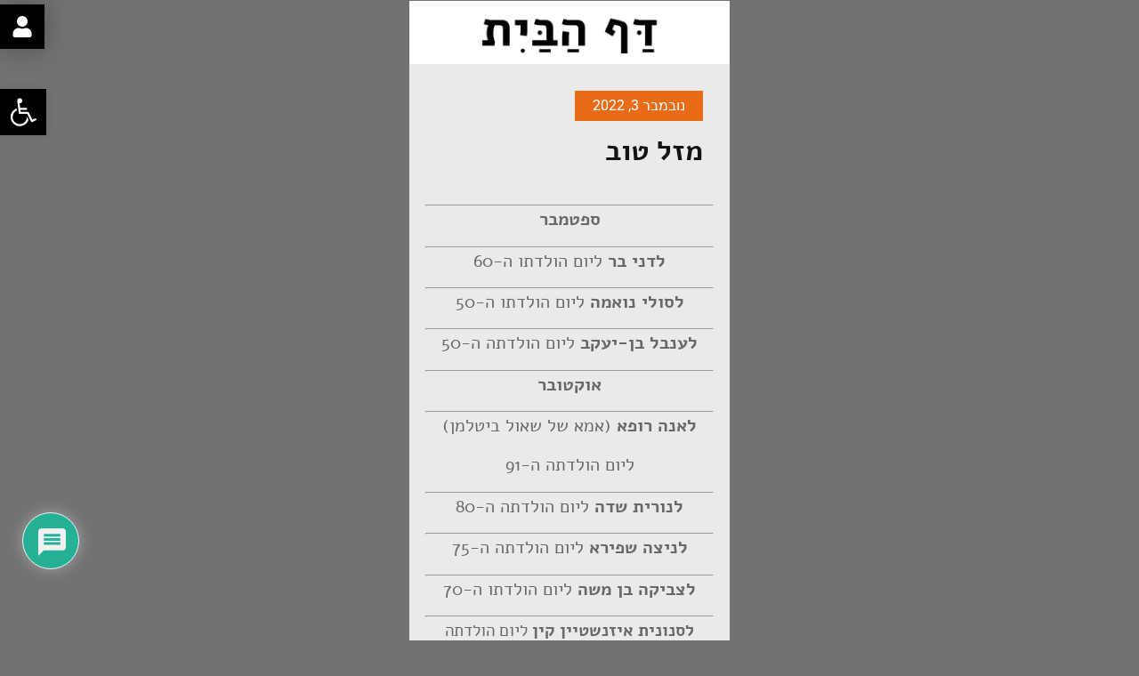

--- FILE ---
content_type: text/css
request_url: https://alon.ganshmuel.org.il/wp-content/uploads/elementor/css/post-6.css?ver=1764750727
body_size: 366
content:
.elementor-kit-6{--e-global-color-primary:#6EC1E4;--e-global-color-secondary:#54595F;--e-global-color-text:#7A7A7A;--e-global-color-accent:#61CE70;--e-global-color-1c885b3:#FFFFFF;--e-global-color-98fa203:#FF7700;--e-global-color-c60b23c:#FFE4CC;--e-global-color-5e2c19d:#000000;--e-global-color-f89a7ef:#EAEAEA;--e-global-color-208d013:#3E3EC9;--e-global-typography-primary-font-family:"Alef";--e-global-typography-primary-font-weight:600;--e-global-typography-secondary-font-family:"Alef";--e-global-typography-secondary-font-weight:400;--e-global-typography-text-font-family:"Alef";--e-global-typography-text-font-size:20px;--e-global-typography-text-font-weight:400;--e-global-typography-accent-font-family:"Alef";--e-global-typography-accent-font-weight:500;background-color:#727272;color:#626262;font-size:18px;}.elementor-kit-6 e-page-transition{background-color:#FFBC7D;}.elementor-kit-6 a{color:#4747CB;}.elementor-kit-6 h1{font-size:24px;}.elementor-section.elementor-section-boxed > .elementor-container{max-width:1140px;}.e-con{--container-max-width:1140px;}.elementor-widget:not(:last-child){--kit-widget-spacing:20px;}.elementor-element{--widgets-spacing:20px 20px;--widgets-spacing-row:20px;--widgets-spacing-column:20px;}{}h1.entry-title{display:var(--page-title-display);}.site-header .site-branding{flex-direction:column;align-items:stretch;}.site-header{padding-inline-end:0px;padding-inline-start:0px;}.site-footer .site-branding{flex-direction:column;align-items:stretch;}@media(max-width:1024px){.elementor-section.elementor-section-boxed > .elementor-container{max-width:1024px;}.e-con{--container-max-width:1024px;}}@media(max-width:767px){.elementor-section.elementor-section-boxed > .elementor-container{max-width:767px;}.e-con{--container-max-width:767px;}}

--- FILE ---
content_type: text/css
request_url: https://alon.ganshmuel.org.il/wp-content/uploads/elementor/css/post-196.css?ver=1764750727
body_size: 500
content:
.elementor-196 .elementor-element.elementor-element-eae937c:not(.elementor-motion-effects-element-type-background), .elementor-196 .elementor-element.elementor-element-eae937c > .elementor-motion-effects-container > .elementor-motion-effects-layer{background-color:var( --e-global-color-f89a7ef );}.elementor-196 .elementor-element.elementor-element-eae937c > .elementor-container{max-width:360px;min-height:30vh;}.elementor-196 .elementor-element.elementor-element-eae937c{transition:background 0.3s, border 0.3s, border-radius 0.3s, box-shadow 0.3s;}.elementor-196 .elementor-element.elementor-element-eae937c > .elementor-background-overlay{transition:background 0.3s, border-radius 0.3s, opacity 0.3s;}.elementor-196 .elementor-element.elementor-element-3612705 > .elementor-widget-wrap > .elementor-widget:not(.elementor-widget__width-auto):not(.elementor-widget__width-initial):not(:last-child):not(.elementor-absolute){--kit-widget-spacing:20px;}.elementor-widget-text-editor{font-family:var( --e-global-typography-text-font-family ), Sans-serif;font-size:var( --e-global-typography-text-font-size );font-weight:var( --e-global-typography-text-font-weight );color:var( --e-global-color-text );}.elementor-widget-text-editor.elementor-drop-cap-view-stacked .elementor-drop-cap{background-color:var( --e-global-color-primary );}.elementor-widget-text-editor.elementor-drop-cap-view-framed .elementor-drop-cap, .elementor-widget-text-editor.elementor-drop-cap-view-default .elementor-drop-cap{color:var( --e-global-color-primary );border-color:var( --e-global-color-primary );}.elementor-196 .elementor-element.elementor-element-5d7aa90{text-align:center;font-family:"Alef", Sans-serif;font-size:17px;font-weight:600;color:#1A1A1A;}.elementor-196 .elementor-element.elementor-element-93df8ba{text-align:center;font-family:var( --e-global-typography-secondary-font-family ), Sans-serif;font-weight:var( --e-global-typography-secondary-font-weight );color:#1A1A1A;}.elementor-196 .elementor-element.elementor-element-a11a14a:not(.elementor-motion-effects-element-type-background), .elementor-196 .elementor-element.elementor-element-a11a14a > .elementor-motion-effects-container > .elementor-motion-effects-layer{background-color:var( --e-global-color-f89a7ef );}.elementor-196 .elementor-element.elementor-element-a11a14a{transition:background 0.3s, border 0.3s, border-radius 0.3s, box-shadow 0.3s;}.elementor-196 .elementor-element.elementor-element-a11a14a > .elementor-background-overlay{transition:background 0.3s, border-radius 0.3s, opacity 0.3s;}.elementor-196 .elementor-element.elementor-element-97e7457{text-align:left;font-family:"Chelsea Market", Sans-serif;font-size:16px;font-weight:400;}.elementor-theme-builder-content-area{height:400px;}.elementor-location-header:before, .elementor-location-footer:before{content:"";display:table;clear:both;}@media(max-width:1024px){.elementor-196 .elementor-element.elementor-element-eae937c > .elementor-container{min-height:20vh;}.elementor-widget-text-editor{font-size:var( --e-global-typography-text-font-size );}}@media(max-width:767px){.elementor-196 .elementor-element.elementor-element-3612705 > .elementor-widget-wrap > .elementor-widget:not(.elementor-widget__width-auto):not(.elementor-widget__width-initial):not(:last-child):not(.elementor-absolute){--kit-widget-spacing:10px;}.elementor-widget-text-editor{font-size:var( --e-global-typography-text-font-size );}.elementor-196 .elementor-element.elementor-element-5d7aa90{font-size:16px;}.elementor-196 .elementor-element.elementor-element-97e7457{margin:10% 0% calc(var(--kit-widget-spacing, 0px) + 0%) 0%;}}

--- FILE ---
content_type: text/css
request_url: https://alon.ganshmuel.org.il/wp-content/uploads/elementor/css/post-413.css?ver=1764750728
body_size: 1277
content:
.elementor-413 .elementor-element.elementor-element-348e15b9 > .elementor-container > .elementor-column > .elementor-widget-wrap{align-content:flex-start;align-items:flex-start;}.elementor-413 .elementor-element.elementor-element-348e15b9 > .elementor-container{max-width:360px;}.elementor-413 .elementor-element.elementor-element-24df9c86:not(.elementor-motion-effects-element-type-background) > .elementor-widget-wrap, .elementor-413 .elementor-element.elementor-element-24df9c86 > .elementor-widget-wrap > .elementor-motion-effects-container > .elementor-motion-effects-layer{background-color:var( --e-global-color-f89a7ef );}.elementor-413 .elementor-element.elementor-element-24df9c86 > .elementor-element-populated{transition:background 0.3s, border 0.3s, border-radius 0.3s, box-shadow 0.3s;}.elementor-413 .elementor-element.elementor-element-24df9c86 > .elementor-element-populated > .elementor-background-overlay{transition:background 0.3s, border-radius 0.3s, opacity 0.3s;}.elementor-413 .elementor-element.elementor-element-6f7780f6{margin-top:0px;margin-bottom:0px;z-index:2;}.elementor-413 .elementor-element.elementor-element-dec8af9 > .elementor-element-populated{margin:0% 0% 0% -18%;--e-column-margin-right:0%;--e-column-margin-left:-18%;}.elementor-widget-post-info .elementor-icon-list-item:not(:last-child):after{border-color:var( --e-global-color-text );}.elementor-widget-post-info .elementor-icon-list-icon i{color:var( --e-global-color-primary );}.elementor-widget-post-info .elementor-icon-list-icon svg{fill:var( --e-global-color-primary );}.elementor-widget-post-info .elementor-icon-list-text, .elementor-widget-post-info .elementor-icon-list-text a{color:var( --e-global-color-secondary );}.elementor-widget-post-info .elementor-icon-list-item{font-family:var( --e-global-typography-text-font-family ), Sans-serif;font-size:var( --e-global-typography-text-font-size );font-weight:var( --e-global-typography-text-font-weight );}.elementor-413 .elementor-element.elementor-element-2c6c5a81{width:auto;max-width:auto;background-color:#E86B18;padding:5px 20px 5px 20px;}.elementor-413 .elementor-element.elementor-element-2c6c5a81 .elementor-icon-list-items:not(.elementor-inline-items) .elementor-icon-list-item:not(:last-child){padding-bottom:calc(0px/2);}.elementor-413 .elementor-element.elementor-element-2c6c5a81 .elementor-icon-list-items:not(.elementor-inline-items) .elementor-icon-list-item:not(:first-child){margin-top:calc(0px/2);}.elementor-413 .elementor-element.elementor-element-2c6c5a81 .elementor-icon-list-items.elementor-inline-items .elementor-icon-list-item{margin-right:calc(0px/2);margin-left:calc(0px/2);}.elementor-413 .elementor-element.elementor-element-2c6c5a81 .elementor-icon-list-items.elementor-inline-items{margin-right:calc(-0px/2);margin-left:calc(-0px/2);}body.rtl .elementor-413 .elementor-element.elementor-element-2c6c5a81 .elementor-icon-list-items.elementor-inline-items .elementor-icon-list-item:after{left:calc(-0px/2);}body:not(.rtl) .elementor-413 .elementor-element.elementor-element-2c6c5a81 .elementor-icon-list-items.elementor-inline-items .elementor-icon-list-item:after{right:calc(-0px/2);}.elementor-413 .elementor-element.elementor-element-2c6c5a81 .elementor-icon-list-icon i{color:#141313;font-size:0px;}.elementor-413 .elementor-element.elementor-element-2c6c5a81 .elementor-icon-list-icon svg{fill:#141313;--e-icon-list-icon-size:0px;}.elementor-413 .elementor-element.elementor-element-2c6c5a81 .elementor-icon-list-icon{width:0px;}body:not(.rtl) .elementor-413 .elementor-element.elementor-element-2c6c5a81 .elementor-icon-list-text{padding-left:0px;}body.rtl .elementor-413 .elementor-element.elementor-element-2c6c5a81 .elementor-icon-list-text{padding-right:0px;}.elementor-413 .elementor-element.elementor-element-2c6c5a81 .elementor-icon-list-text, .elementor-413 .elementor-element.elementor-element-2c6c5a81 .elementor-icon-list-text a{color:#FFFFFF;}.elementor-413 .elementor-element.elementor-element-2c6c5a81 .elementor-icon-list-item{font-family:"Roboto", Sans-serif;font-size:16px;font-weight:400;text-transform:none;font-style:normal;text-decoration:none;line-height:24px;letter-spacing:0px;}.elementor-widget-theme-post-title .elementor-heading-title{font-family:var( --e-global-typography-primary-font-family ), Sans-serif;font-weight:var( --e-global-typography-primary-font-weight );color:var( --e-global-color-primary );}.elementor-413 .elementor-element.elementor-element-6ccc3ea6{margin:6% 0% calc(var(--kit-widget-spacing, 0px) + 0%) 0%;}.elementor-413 .elementor-element.elementor-element-6ccc3ea6 .elementor-heading-title{font-family:var( --e-global-typography-primary-font-family ), Sans-serif;font-weight:var( --e-global-typography-primary-font-weight );color:#141313;}.elementor-413 .elementor-element.elementor-element-314fdc66 > .elementor-container{max-width:360px;}.elementor-413 .elementor-element.elementor-element-314fdc66{margin-top:0%;margin-bottom:0%;}.elementor-413 .elementor-element.elementor-element-51f9cd2b:not(.elementor-motion-effects-element-type-background) > .elementor-widget-wrap, .elementor-413 .elementor-element.elementor-element-51f9cd2b > .elementor-widget-wrap > .elementor-motion-effects-container > .elementor-motion-effects-layer{background-color:var( --e-global-color-f89a7ef );}.elementor-413 .elementor-element.elementor-element-51f9cd2b > .elementor-element-populated{transition:background 0.3s, border 0.3s, border-radius 0.3s, box-shadow 0.3s;margin:0% 0% 2% 0%;--e-column-margin-right:0%;--e-column-margin-left:0%;padding:0% 0% 10% 0%;}.elementor-413 .elementor-element.elementor-element-51f9cd2b > .elementor-element-populated > .elementor-background-overlay{transition:background 0.3s, border-radius 0.3s, opacity 0.3s;}.elementor-413 .elementor-element.elementor-element-4fcb6475 > .elementor-container{max-width:920px;}.elementor-413 .elementor-element.elementor-element-4fcb6475{padding:0% 5% 0% 5%;z-index:1;}.elementor-widget-theme-post-content{color:var( --e-global-color-text );font-family:var( --e-global-typography-text-font-family ), Sans-serif;font-size:var( --e-global-typography-text-font-size );font-weight:var( --e-global-typography-text-font-weight );}.elementor-413 .elementor-element.elementor-element-667ecbf{color:#686868;font-family:var( --e-global-typography-secondary-font-family ), Sans-serif;font-weight:var( --e-global-typography-secondary-font-weight );}.elementor-widget-heading .elementor-heading-title{font-family:var( --e-global-typography-primary-font-family ), Sans-serif;font-weight:var( --e-global-typography-primary-font-weight );color:var( --e-global-color-primary );}.elementor-413 .elementor-element.elementor-element-1656ae29{width:auto;max-width:auto;align-self:center;}.elementor-413 .elementor-element.elementor-element-1656ae29 .elementor-heading-title{font-family:var( --e-global-typography-text-font-family ), Sans-serif;font-size:var( --e-global-typography-text-font-size );font-weight:var( --e-global-typography-text-font-weight );color:#141313;}.elementor-413 .elementor-element.elementor-element-640d64c2{width:auto;max-width:auto;align-self:center;--grid-side-margin:10px;--grid-column-gap:10px;--grid-row-gap:0px;--grid-bottom-margin:0px;--e-share-buttons-primary-color:#FFFFFF00;--e-share-buttons-secondary-color:#686868;}.elementor-413 .elementor-element.elementor-element-640d64c2 .elementor-share-btn{font-size:calc(0.5px * 10);}.elementor-413 .elementor-element.elementor-element-640d64c2 .elementor-share-btn__icon{--e-share-buttons-icon-size:3.1em;}.elementor-413 .elementor-element.elementor-element-640d64c2 .elementor-share-btn:hover{--e-share-buttons-secondary-color:#E86B18;}.elementor-413 .elementor-element.elementor-element-640d64c2 .elementor-share-btn__title{font-family:"Roboto", Sans-serif;font-size:16px;font-weight:400;text-transform:uppercase;font-style:normal;text-decoration:none;letter-spacing:0px;}.elementor-413 .elementor-element.elementor-element-43d20d4f:not(.elementor-motion-effects-element-type-background), .elementor-413 .elementor-element.elementor-element-43d20d4f > .elementor-motion-effects-container > .elementor-motion-effects-layer{background-color:#E9E9E9;}.elementor-413 .elementor-element.elementor-element-43d20d4f > .elementor-container{max-width:360px;}.elementor-413 .elementor-element.elementor-element-43d20d4f{transition:background 0.3s, border 0.3s, border-radius 0.3s, box-shadow 0.3s;margin-top:0%;margin-bottom:0%;padding:2% 0% 2% 0%;}.elementor-413 .elementor-element.elementor-element-43d20d4f > .elementor-background-overlay{transition:background 0.3s, border-radius 0.3s, opacity 0.3s;}.elementor-413 .elementor-element.elementor-element-565290e6{margin:0% 0% calc(var(--kit-widget-spacing, 0px) + 0%) 0%;}body.elementor-page-413:not(.elementor-motion-effects-element-type-background), body.elementor-page-413 > .elementor-motion-effects-container > .elementor-motion-effects-layer{background-color:#727272;}@media(max-width:1024px) and (min-width:768px){.elementor-413 .elementor-element.elementor-element-24df9c86{width:100%;}.elementor-413 .elementor-element.elementor-element-51f9cd2b{width:100%;}}@media(max-width:1024px){.elementor-413 .elementor-element.elementor-element-24df9c86 > .elementor-element-populated{margin:0% 0% 0% 0%;--e-column-margin-right:0%;--e-column-margin-left:0%;}.elementor-413 .elementor-element.elementor-element-6f7780f6{margin-top:0%;margin-bottom:0%;padding:0% 6% 0% 0%;}.elementor-413 .elementor-element.elementor-element-dec8af9 > .elementor-element-populated{margin:0px 0px 0px 0px;--e-column-margin-right:0px;--e-column-margin-left:0px;}.elementor-widget-post-info .elementor-icon-list-item{font-size:var( --e-global-typography-text-font-size );}.elementor-413 .elementor-element.elementor-element-2c6c5a81 .elementor-icon-list-item{font-size:14px;line-height:21px;}.elementor-413 .elementor-element.elementor-element-314fdc66{margin-top:0%;margin-bottom:0%;}.elementor-413 .elementor-element.elementor-element-4fcb6475{padding:0% 6% 0% 6%;}.elementor-widget-theme-post-content{font-size:var( --e-global-typography-text-font-size );}.elementor-413 .elementor-element.elementor-element-1656ae29 .elementor-heading-title{font-size:var( --e-global-typography-text-font-size );} .elementor-413 .elementor-element.elementor-element-640d64c2{--grid-side-margin:4px;--grid-column-gap:4px;--grid-row-gap:0px;--grid-bottom-margin:0px;}.elementor-413 .elementor-element.elementor-element-640d64c2 .elementor-share-btn__title{font-size:14px;}.elementor-413 .elementor-element.elementor-element-565290e6{margin:0% 20% calc(var(--kit-widget-spacing, 0px) + 0%) 20%;}}@media(max-width:767px){.elementor-413 .elementor-element.elementor-element-6f7780f6{margin-top:0%;margin-bottom:0%;}.elementor-widget-post-info .elementor-icon-list-item{font-size:var( --e-global-typography-text-font-size );}.elementor-413 .elementor-element.elementor-element-2c6c5a81 .elementor-icon-list-item{font-size:14px;}.elementor-413 .elementor-element.elementor-element-4fcb6475{padding:0% 6% 0% 6%;}.elementor-widget-theme-post-content{font-size:var( --e-global-typography-text-font-size );}.elementor-413 .elementor-element.elementor-element-1656ae29 .elementor-heading-title{font-size:var( --e-global-typography-text-font-size );} .elementor-413 .elementor-element.elementor-element-640d64c2{--grid-side-margin:4px;--grid-column-gap:4px;--grid-row-gap:0px;--grid-bottom-margin:0px;}.elementor-413 .elementor-element.elementor-element-640d64c2{--grid-side-margin:4px;--grid-column-gap:4px;--grid-row-gap:4px;}.elementor-413 .elementor-element.elementor-element-640d64c2 .elementor-share-btn__title{font-size:14px;}.elementor-413 .elementor-element.elementor-element-43d20d4f{padding:20% 0% 20% 0%;}.elementor-413 .elementor-element.elementor-element-565290e6{margin:0% 15% calc(var(--kit-widget-spacing, 0px) + 0%) 15%;}}

--- FILE ---
content_type: text/css
request_url: https://alon.ganshmuel.org.il/wp-content/themes/hello-theme-child-master/style.css?ver=1.0.0
body_size: 1497
content:
/* 
Theme Name: Hello Elementor Child
Theme URI: https://github.com/elementor/hello-theme/
Description: Hello Elementor Child is a child theme of Hello Elementor, created by Elementor team
Author: Elementor Team
Author URI: https://elementor.com/
Template: hello-elementor
Version: 1.0.1
Text Domain: hello-elementor-child
License: GNU General Public License v3 or later.
License URI: https://www.gnu.org/licenses/gpl-3.0.html
Tags: flexible-header, custom-colors, custom-menu, custom-logo, editor-style, featured-images, rtl-language-support, threaded-comments, translation-ready
*/

/*
    Add your custom styles here
*/

.alonim-posts-wrapper,
.alon-header{
	max-width: 360px;
	margin: 0 auto;
	padding: 0;
}

body{
	font-family: var( --e-global-typography-primary-font-family ), Sans-serif;
	background-color: #c1c1c1;
}

.alon-header{
	background-color: #000000;
	text-align: center;
	padding: 10px;
}

.alon-header h1{
	font-size: 2rem;
	color: var( --e-global-color-98fa203 );
}

.alon-header p,
.alon-header h2,
.alon-header h3,
.alon-header h4{
	color: #ffffff;
	font-size: 1.5rem
}

.alonim-posts-wrapper p{
	margin: 0;
	padding: 0;
}
.alonim-posts-wrapper .single-alon{
	margin-bottom: 3px;
}
.alonim-posts-wrapper > .single-alon{
	margin-top: 3px;
}
.single-alon a, .comment-content, .says{
	color: #4747cb;
}
.single-alon a:hover{
	text-decoration: underline;
}
.single-alon .description, .single-alon h2 {
	margin-left: 1rem;
	margin-right: 1rem;
	margin-top: 0;
}

.single-alon .description{
	font-family: var( --e-global-typography-text-font-family ), Sans-serif;
	font-size: var( --e-global-typography-text-font-size );
	font-weight: var( --e-global-typography-text-font-weight );
	line-height:1.2;
	padding-bottom: 20px;
}

.single-alon .description p{
	margin: 6px 0;
}

.alon-comments-wrapperr{
	display: none;
	height: 1px;
	transition: height 2s;
	font-size: var( --e-global-typography-text-font-size );
}

.alon-comments-wrapper > span{
	margin-right:5px;
	font-size: var( --e-global-typography-text-font-size );
	font-family: 'ALEF';
}

.alon-comments-wrapperr.open{
	display: block;
	height: auto;
}

.btns-wrapper {
    display: flex;
    justify-content: flex-start;
    padding: 10px 17px 10px 16px;
    align-items: center;
	background-color: #c1c1c1;
	color: #000000;
}

.dis-none{
	display: none;
	height: 0;
	width: 0;
	opacity: 0;
}

ul.slick-dots {
    display: flex;
    justify-content: space-around;
}

.wpulike-default .wp_ulike_btn, .wpulike-default .count-box, .wp_ulike_counter_up {
	background-color: transparent;
	font-size: var( --e-global-typography-text-font-size );
}

.wpulike {
	padding: 0 0;
}

.alon-comments-wrapperr.open {
    padding: 15px;
}

.alon-comments-wrapperr.open li{
	list-style: none;
}

.slider-rapper .slick-dots{
	position: absolute;
    bottom: 0;
    display: block;
    width: 100%;
    padding: 0;
    margin: 0;
    list-style: none;
    text-align: center;
}
.slider-rapper .slick-dots li{
	position: relative;
    display: inline-block;
    width: 15px;
    height: 15px;
    margin: 0 5px;
    padding: 0;
    cursor: pointer;
}
.slider-rapper .slick-dots li button{
	font-size: 0;
    line-height: 0;
    display: block;
    width: 3px;
    height: 3px;
    padding: 3px;
    cursor: pointer;
    border: 0;
    outline: none;
    background: #ffff;
    border-radius: 50%;
}

.single-alon.des4 .content-wrapper{
	position: relative;
}

.single-alon.des4 .content-wrapper .bg-img{
	position: absolute;
    width: 100%;
    height: 100%;
    background-size: cover;
    z-index: -1;
    background-position: center center;
}

.single-alon.des4 .content-wrapper .bg-img:after{
	content: '';
    width: 100%;
    height: 100%;
/*     background-color: rgba(0,0,0,.5); */
    position: absolute;
}
.content-wrapper h2,.content-wrapper h3,.content-wrapper h4,.content-wrapper h5,.content-wrapper h6{
	font-size: 15px;
	font-weight: bold;
    color: #000;
	padding-top:20px;
	font-family: var( --e-global-typography-primary-font-family ), Sans-serif;
}
.alon-likes .wpulike-default .count-box{
	margin: 0;
    padding: 0;
	box-shadow: none;
	font-family: serif;
}
.alon-likes .wpulike-default .count-box:before{
	display: none;
}
.single-alon .comment-body{
	display: flex;
    flex-wrap: wrap;
    align-items: center;
    justify-content: space-between;
}

.single-alon .comment-body .comment-meta{
	width: 100%;
	padding: 10px 0px;
}

.single-alon .comment-body .comment-content,
.single-alon .comment-body .reply{
	width: 100%;
}

.single-alon .comment-author.vcard img{
	width:0;
	height: 0;
	visibility: hidden;
	opacity: 0;
	display: none;
}

main#content {
	max-width:360px;
}
.page-template-page-alon .slick-slide img{
	width: 100%;
}
.single-alon h2.right{
	text-align: right;
}
.single-alon h2.center{
	text-align: center;
}
.single-alon h2.left{
	text-align: left;
}
.single-alon .description{
	transition: all 0.5s ease;
}
.single-alon .more-text{
	height: 0;
	display: none;
}
.single-alon .more-text.open{
	height: auto;
	display: block;
	margin-top: 5px;
}

.single-alon span.open_more{
	text-decoration: underline;
	cursor: pointer;
	color: #4747cb;
	display:block;
	text-align:left;
}
.wpulike-default .wp_ulike_put_image.wp_ulike_btn_is_active:after{
	filter: brightness(0) sepia(1) hue-rotate(30deg) saturate(0);
}

.wpulike-heart .count-box{
	font-size: var( --e-global-typography-text-font-size );
	color: #000000;
	font-family: 'ALEF';
	font-weight: 400;
}

.single-alon-link{
	margin-right: auto;
}
.single-alon .description hr{
	border-top: 1px solid;
    border-bottom: 1px solid;
}

.page-template-page-alon #logo_call,
.page-template-page-alon #logo_call{
	width: 100%;
}

--- FILE ---
content_type: text/css
request_url: https://alon.ganshmuel.org.il/wp-content/uploads/elementor/google-fonts/css/chelseamarket.css?ver=1737458313
body_size: 193
content:
/* latin-ext */
@font-face {
  font-family: 'Chelsea Market';
  font-style: normal;
  font-weight: 400;
  src: url(https://alon.ganshmuel.org.il/wp-content/uploads/elementor/google-fonts/fonts/chelseamarket-bcawqzshqfr89wnp_iapc8tzkchsjg8ekg.woff2) format('woff2');
  unicode-range: U+0100-02BA, U+02BD-02C5, U+02C7-02CC, U+02CE-02D7, U+02DD-02FF, U+0304, U+0308, U+0329, U+1D00-1DBF, U+1E00-1E9F, U+1EF2-1EFF, U+2020, U+20A0-20AB, U+20AD-20C0, U+2113, U+2C60-2C7F, U+A720-A7FF;
}
/* latin */
@font-face {
  font-family: 'Chelsea Market';
  font-style: normal;
  font-weight: 400;
  src: url(https://alon.ganshmuel.org.il/wp-content/uploads/elementor/google-fonts/fonts/chelseamarket-bcawqzshqfr89wnp_iapc8tzkchijg8.woff2) format('woff2');
  unicode-range: U+0000-00FF, U+0131, U+0152-0153, U+02BB-02BC, U+02C6, U+02DA, U+02DC, U+0304, U+0308, U+0329, U+2000-206F, U+20AC, U+2122, U+2191, U+2193, U+2212, U+2215, U+FEFF, U+FFFD;
}


--- FILE ---
content_type: application/javascript
request_url: https://alon.ganshmuel.org.il/wp-content/plugins/ultimate-member/assets/libs/pickadate/translations/he_IL.min.js?ver=3.6.2
body_size: 84
content:
jQuery.extend(jQuery.fn.pickadate.defaults,{monthsFull:["ינואר","פברואר","מרץ","אפריל","מאי","יוני","יולי","אוגוסט","ספטמבר","אוקטובר","נובמבר","דצמבר"],monthsShort:["ינו","פבר","מרץ","אפר","מאי","יונ","יול","אוג","ספט","אוק","נוב","דצמ"],weekdaysFull:["יום ראשון","יום שני","יום שלישי","יום רביעי","יום חמישי","יום ששי","יום שבת"],weekdaysShort:["א","ב","ג","ד","ה","ו","ש"],today:"היום",clear:"למחוק",format:"yyyy mmmmב d dddd",formatSubmit:"yyyy/mm/dd"}),jQuery.extend(jQuery.fn.pickatime.defaults,{clear:"למחוק"});